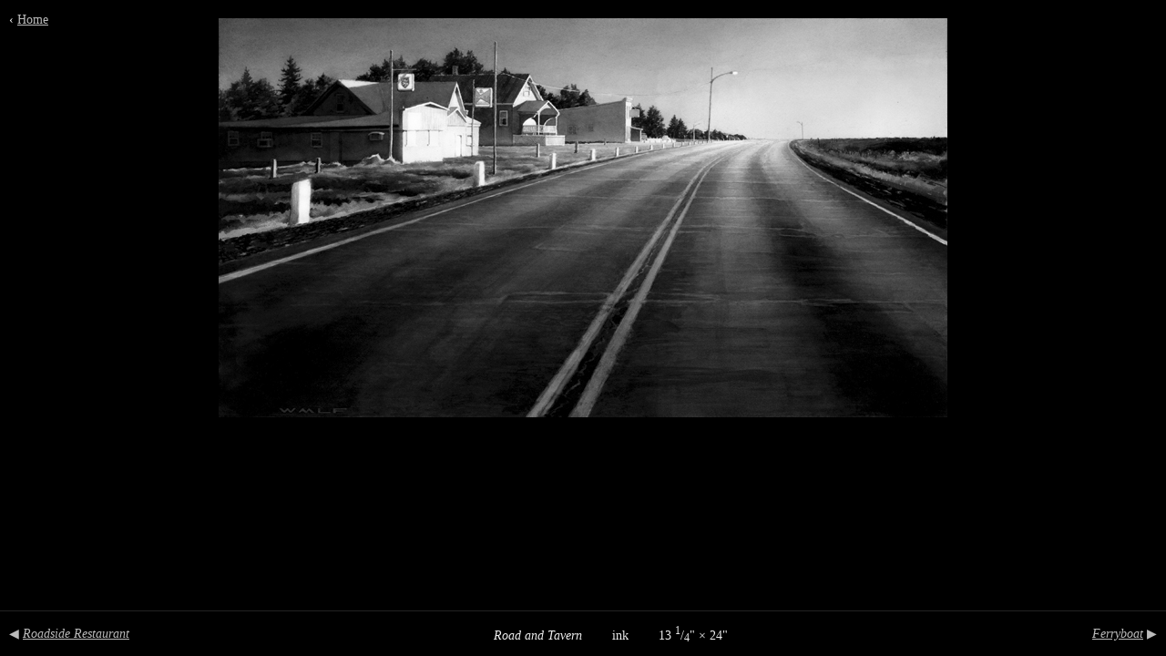

--- FILE ---
content_type: text/css
request_url: https://billfrederick.art/wordpress/wp-content/themes/bill/css/all.css
body_size: 1384
content:
@charset "UTF-8";
body.single-work { display: -webkit-box; display: -ms-flexbox; display: flex; min-height: 100vh; -webkit-box-orient: vertical; -webkit-box-direction: normal; -ms-flex-direction: column; flex-direction: column; padding: 0; border: 0; color: #eee; background: #000; }
body.single-work main { -webkit-box-flex: 1; -ms-flex: 1; flex: 1; padding: 20px; }
body.single-work main img { display: block; margin: 0 auto; max-width: calc(100vw - 40px); max-height: calc(100vh - 84px); background: #555; }
@media (max-width: 800px) { body.single-work main { padding: 10px; }
  body.single-work main img { max-width: calc(100vw - 20px); max-height: calc(100vh - 64px); } }
body.single-work footer { border-top: 1px solid #222; display: -webkit-box; display: -ms-flexbox; display: flex; -webkit-box-pack: justify; -ms-flex-pack: justify; justify-content: space-between; }
body.single-work a { color: #bbb; }
body.single-work a:hover, body.single-work a:focus, body.single-work a:active { color: #fff; }
body.single-work .back { padding: 10px; position: absolute; top: 0; left: 0; }
body.single-work .caption { padding: 10px; text-align: center; }
body.single-work .prev, body.single-work .next { display: -webkit-box; display: -ms-flexbox; display: flex; -webkit-box-orient: vertical; -webkit-box-direction: normal; -ms-flex-direction: column; flex-direction: column; -webkit-box-pack: center; -ms-flex-pack: center; justify-content: center; }
body.single-work .prev a, body.single-work .next a { display: block; text-decoration: none; padding: 10px; white-space: nowrap; }
body.single-work .prev a i, body.single-work .next a i { text-decoration: underline; }
body.single-work .prev a::before, body.single-work .next a::before { content: '◀︎ '; }
body.single-work .prev { -webkit-box-ordinal-group: 0; -ms-flex-order: -1; order: -1; }
body.single-work .next a::before { content: ''; }
body.single-work .next a::after { content: ' ▶︎'; }
body.single-work.gallery-book { background: #333; color: #ddd; }
body.single-work.gallery-book footer { border-color: #555; }
body.single-work.gallery-book a { color: inherit; }
body.single-work.gallery-book a:hover, body.single-work.gallery-book a:focus, body.single-work.gallery-book a:active { color: #fff; }
body.single-work.gallery-book .prev, body.single-work.gallery-book .next { font-size: 140%; background-color: #555; }
body.single-work.gallery-book .prev a, body.single-work.gallery-book .next a { padding-left: 25px; padding-right: 25px; }
body.single-work.gallery-book .prev i, body.single-work.gallery-book .next i { display: none; }

body { font-family: Georgia, serif; margin: 0; padding: 0; line-height: 1.6em; font-size: 90%; border-top: 4px solid #406779; color: #e0e0a9; background: #000 url(../img/dog.jpg) no-repeat -70px bottom; }

h1, h2, h3, h4 { font-family: Verdana, sans-serif; text-transform: uppercase; }

h1 { line-height: 52px; }
h1 span { color: #325930; }

h2 { font-style: italic; }

a { color: #ee9900; }
a:hover { color: #990; }
a:active { color: #ff1400; }
a img { border: none; }

.alignleft, img.alignleft { display: inline; float: left; margin-right: 24px; margin-top: 4px; }

.alignright, img.alignright { display: inline; float: right; margin-left: 24px; margin-top: 4px; }

.aligncenter, img.aligncenter { clear: both; display: block; margin-left: auto; margin-right: auto; }

dt { font-weight: bold; }

dd { margin-bottom: 3em; margin-left: 3em; }

super, sub { vertical-align: inherit; position: relative; top: -.2em; }

sub { top: auto; bottom: -.2em; }

.thumbs { margin: 1em 0; margin-right: -30px; padding: 0; list-style: none; }
.thumbs li { float: left; height: 180px; width: 180px; }
.thumbs li img { display: block; margin-right: 30px; margin-bottom: 30px; }

.header { position: relative; }

.section { margin-top: 300px; padding-top: 42px; }

.footer { margin: 100px -30px -20px -30px; padding: 40px 30px; }
.footer ul { float: right; margin: 0; padding: 0; list-style: none; }
.footer ul li { float: left; margin-left: 30px; }
.footer ul li a { display: block; overflow: hidden; text-indent: 300px; }
.footer ul li#link-boffo a { width: 61px; background: url(../img/social_boffo.png) no-repeat 0 0; }
.footer ul li#link-boffo a:hover { background-image: url(../img/social_boffo_o.png); }

.dark { margin-left: -30px; margin-right: -30px; padding: 42px 30px; background: #000; }
.dark.wide { margin-top: 0; margin-right: -40px; padding: 30px 0; }
.dark.wide img { display: block; float: left; margin-right: 10px; }

.media { padding: 0 2em; }

#wrap { width: 700px; margin-top: -4px; margin-left: 200px; padding: 20px 30px; border-top: 4px solid #111; background: #151515 url(../img/header_bg.jpg) no-repeat center top; }

.section#billography { margin-left: -30px; margin-right: -30px; padding-left: 30px; padding-right: 30px; padding-bottom: 200px; background: url(../img/beezee.jpg) no-repeat left bottom; }

#main-nav { position: fixed; top: 0; left: 0; bottom: 0; width: 200px; background: url(../img/nav_bg.png) no-repeat left bottom; }
#main-nav ul { margin: 50px 0; padding: 0; list-style: none; }
#main-nav ul li a { display: block; padding: 10px 20px; text-transform: uppercase; text-decoration: none; font-family: Verdana, sans-serif; font-weight: bold; font-size: 130%; }

.clearfix:after { content: "."; display: block; clear: both; visibility: hidden; line-height: 0; height: 0; }

.clearfix { display: inline-block; }

html[xmlns] .clearfix { display: block; }

* html .clearfix { height: 1%; }

/*# sourceMappingURL=all.css.map */